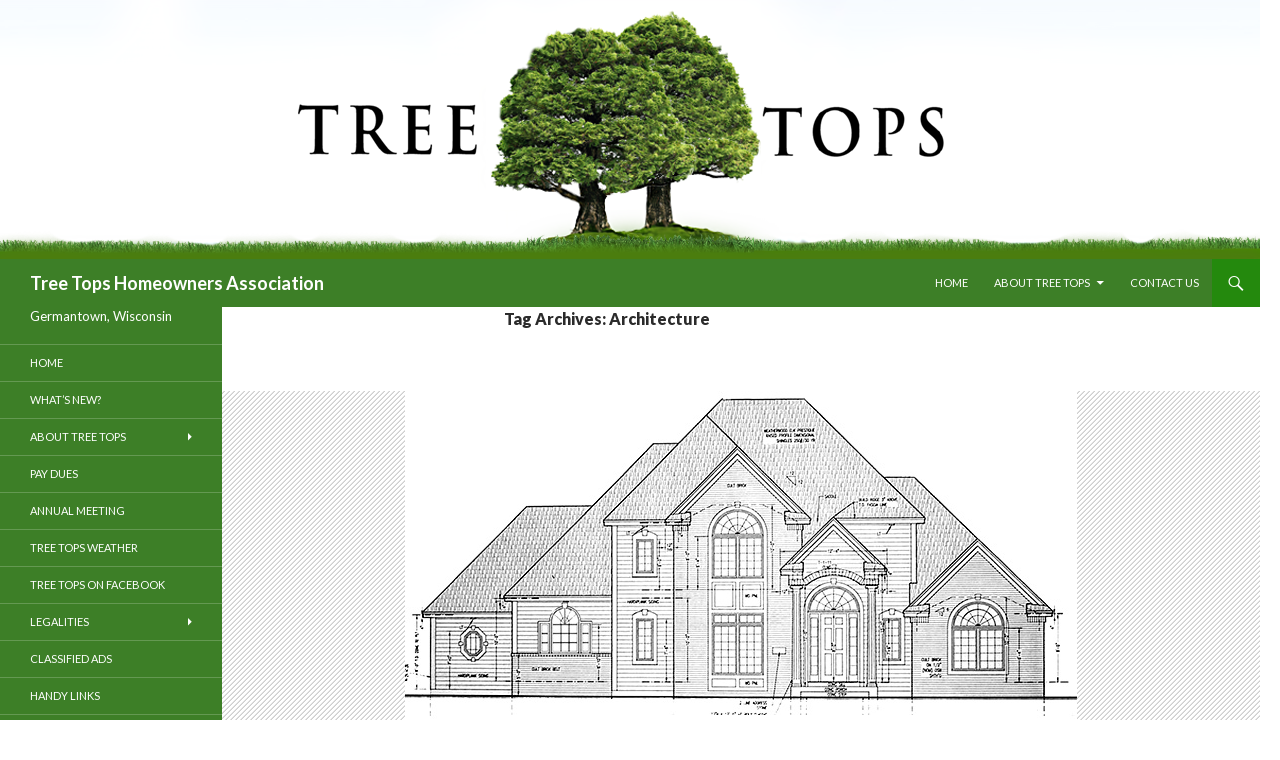

--- FILE ---
content_type: text/html; charset=UTF-8
request_url: http://www.treetops-in-germantown.com/tag/architecture/
body_size: 8802
content:
<!DOCTYPE html>
<!--[if IE 7]>
<html class="ie ie7" lang="en-US">
<![endif]-->
<!--[if IE 8]>
<html class="ie ie8" lang="en-US">
<![endif]-->
<!--[if !(IE 7) & !(IE 8)]><!-->
<html lang="en-US">
<!--<![endif]-->
<head>
	<meta charset="UTF-8">
	<meta name="viewport" content="width=device-width">
	<title>Architecture Archives - Tree Tops Homeowners Association</title>
	<link rel="profile" href="https://gmpg.org/xfn/11">
	<link rel="pingback" href="http://www.treetops-in-germantown.com/xmlrpc.php">
	<!--[if lt IE 9]>
	<script src="http://www.treetops-in-germantown.com/wp-content/themes/twentyfourteen/js/html5.js?ver=3.7.0"></script>
	<![endif]-->
	<meta name='robots' content='index, follow, max-image-preview:large, max-snippet:-1, max-video-preview:-1' />

	<!-- This site is optimized with the Yoast SEO plugin v22.4 - https://yoast.com/wordpress/plugins/seo/ -->
	<link rel="canonical" href="http://www.treetops-in-germantown.com/tag/architecture/" />
	<meta property="og:locale" content="en_US" />
	<meta property="og:type" content="article" />
	<meta property="og:title" content="Architecture Archives - Tree Tops Homeowners Association" />
	<meta property="og:url" content="http://www.treetops-in-germantown.com/tag/architecture/" />
	<meta property="og:site_name" content="Tree Tops Homeowners Association" />
	<meta name="twitter:card" content="summary_large_image" />
	<script type="application/ld+json" class="yoast-schema-graph">{"@context":"https://schema.org","@graph":[{"@type":"CollectionPage","@id":"http://www.treetops-in-germantown.com/tag/architecture/","url":"http://www.treetops-in-germantown.com/tag/architecture/","name":"Architecture Archives - Tree Tops Homeowners Association","isPartOf":{"@id":"http://www.treetops-in-germantown.com/#website"},"primaryImageOfPage":{"@id":"http://www.treetops-in-germantown.com/tag/architecture/#primaryimage"},"image":{"@id":"http://www.treetops-in-germantown.com/tag/architecture/#primaryimage"},"thumbnailUrl":"http://www.treetops-in-germantown.com/wp-content/uploads/plan.jpg","breadcrumb":{"@id":"http://www.treetops-in-germantown.com/tag/architecture/#breadcrumb"},"inLanguage":"en-US"},{"@type":"ImageObject","inLanguage":"en-US","@id":"http://www.treetops-in-germantown.com/tag/architecture/#primaryimage","url":"http://www.treetops-in-germantown.com/wp-content/uploads/plan.jpg","contentUrl":"http://www.treetops-in-germantown.com/wp-content/uploads/plan.jpg","width":672,"height":372,"caption":"Blueprint"},{"@type":"BreadcrumbList","@id":"http://www.treetops-in-germantown.com/tag/architecture/#breadcrumb","itemListElement":[{"@type":"ListItem","position":1,"name":"Home","item":"http://www.treetops-in-germantown.com/"},{"@type":"ListItem","position":2,"name":"Architecture"}]},{"@type":"WebSite","@id":"http://www.treetops-in-germantown.com/#website","url":"http://www.treetops-in-germantown.com/","name":"Tree Tops Homeowners Association","description":"Germantown, Wisconsin","potentialAction":[{"@type":"SearchAction","target":{"@type":"EntryPoint","urlTemplate":"http://www.treetops-in-germantown.com/?s={search_term_string}"},"query-input":"required name=search_term_string"}],"inLanguage":"en-US"}]}</script>
	<!-- / Yoast SEO plugin. -->


<link rel='dns-prefetch' href='//fonts.googleapis.com' />
<link href='https://fonts.gstatic.com' crossorigin rel='preconnect' />
<link rel="alternate" type="application/rss+xml" title="Tree Tops Homeowners Association &raquo; Feed" href="http://www.treetops-in-germantown.com/feed/" />
<link rel="alternate" type="application/rss+xml" title="Tree Tops Homeowners Association &raquo; Comments Feed" href="http://www.treetops-in-germantown.com/comments/feed/" />
<link rel="alternate" type="application/rss+xml" title="Tree Tops Homeowners Association &raquo; Architecture Tag Feed" href="http://www.treetops-in-germantown.com/tag/architecture/feed/" />
<script>
window._wpemojiSettings = {"baseUrl":"https:\/\/s.w.org\/images\/core\/emoji\/15.0.3\/72x72\/","ext":".png","svgUrl":"https:\/\/s.w.org\/images\/core\/emoji\/15.0.3\/svg\/","svgExt":".svg","source":{"concatemoji":"http:\/\/www.treetops-in-germantown.com\/wp-includes\/js\/wp-emoji-release.min.js?ver=6.5.2"}};
/*! This file is auto-generated */
!function(i,n){var o,s,e;function c(e){try{var t={supportTests:e,timestamp:(new Date).valueOf()};sessionStorage.setItem(o,JSON.stringify(t))}catch(e){}}function p(e,t,n){e.clearRect(0,0,e.canvas.width,e.canvas.height),e.fillText(t,0,0);var t=new Uint32Array(e.getImageData(0,0,e.canvas.width,e.canvas.height).data),r=(e.clearRect(0,0,e.canvas.width,e.canvas.height),e.fillText(n,0,0),new Uint32Array(e.getImageData(0,0,e.canvas.width,e.canvas.height).data));return t.every(function(e,t){return e===r[t]})}function u(e,t,n){switch(t){case"flag":return n(e,"\ud83c\udff3\ufe0f\u200d\u26a7\ufe0f","\ud83c\udff3\ufe0f\u200b\u26a7\ufe0f")?!1:!n(e,"\ud83c\uddfa\ud83c\uddf3","\ud83c\uddfa\u200b\ud83c\uddf3")&&!n(e,"\ud83c\udff4\udb40\udc67\udb40\udc62\udb40\udc65\udb40\udc6e\udb40\udc67\udb40\udc7f","\ud83c\udff4\u200b\udb40\udc67\u200b\udb40\udc62\u200b\udb40\udc65\u200b\udb40\udc6e\u200b\udb40\udc67\u200b\udb40\udc7f");case"emoji":return!n(e,"\ud83d\udc26\u200d\u2b1b","\ud83d\udc26\u200b\u2b1b")}return!1}function f(e,t,n){var r="undefined"!=typeof WorkerGlobalScope&&self instanceof WorkerGlobalScope?new OffscreenCanvas(300,150):i.createElement("canvas"),a=r.getContext("2d",{willReadFrequently:!0}),o=(a.textBaseline="top",a.font="600 32px Arial",{});return e.forEach(function(e){o[e]=t(a,e,n)}),o}function t(e){var t=i.createElement("script");t.src=e,t.defer=!0,i.head.appendChild(t)}"undefined"!=typeof Promise&&(o="wpEmojiSettingsSupports",s=["flag","emoji"],n.supports={everything:!0,everythingExceptFlag:!0},e=new Promise(function(e){i.addEventListener("DOMContentLoaded",e,{once:!0})}),new Promise(function(t){var n=function(){try{var e=JSON.parse(sessionStorage.getItem(o));if("object"==typeof e&&"number"==typeof e.timestamp&&(new Date).valueOf()<e.timestamp+604800&&"object"==typeof e.supportTests)return e.supportTests}catch(e){}return null}();if(!n){if("undefined"!=typeof Worker&&"undefined"!=typeof OffscreenCanvas&&"undefined"!=typeof URL&&URL.createObjectURL&&"undefined"!=typeof Blob)try{var e="postMessage("+f.toString()+"("+[JSON.stringify(s),u.toString(),p.toString()].join(",")+"));",r=new Blob([e],{type:"text/javascript"}),a=new Worker(URL.createObjectURL(r),{name:"wpTestEmojiSupports"});return void(a.onmessage=function(e){c(n=e.data),a.terminate(),t(n)})}catch(e){}c(n=f(s,u,p))}t(n)}).then(function(e){for(var t in e)n.supports[t]=e[t],n.supports.everything=n.supports.everything&&n.supports[t],"flag"!==t&&(n.supports.everythingExceptFlag=n.supports.everythingExceptFlag&&n.supports[t]);n.supports.everythingExceptFlag=n.supports.everythingExceptFlag&&!n.supports.flag,n.DOMReady=!1,n.readyCallback=function(){n.DOMReady=!0}}).then(function(){return e}).then(function(){var e;n.supports.everything||(n.readyCallback(),(e=n.source||{}).concatemoji?t(e.concatemoji):e.wpemoji&&e.twemoji&&(t(e.twemoji),t(e.wpemoji)))}))}((window,document),window._wpemojiSettings);
</script>
<style id='wp-emoji-styles-inline-css'>

	img.wp-smiley, img.emoji {
		display: inline !important;
		border: none !important;
		box-shadow: none !important;
		height: 1em !important;
		width: 1em !important;
		margin: 0 0.07em !important;
		vertical-align: -0.1em !important;
		background: none !important;
		padding: 0 !important;
	}
</style>
<link rel='stylesheet' id='wp-block-library-css' href='http://www.treetops-in-germantown.com/wp-includes/css/dist/block-library/style.min.css?ver=6.5.2' media='all' />
<style id='wp-block-library-theme-inline-css'>
.wp-block-audio figcaption{color:#555;font-size:13px;text-align:center}.is-dark-theme .wp-block-audio figcaption{color:#ffffffa6}.wp-block-audio{margin:0 0 1em}.wp-block-code{border:1px solid #ccc;border-radius:4px;font-family:Menlo,Consolas,monaco,monospace;padding:.8em 1em}.wp-block-embed figcaption{color:#555;font-size:13px;text-align:center}.is-dark-theme .wp-block-embed figcaption{color:#ffffffa6}.wp-block-embed{margin:0 0 1em}.blocks-gallery-caption{color:#555;font-size:13px;text-align:center}.is-dark-theme .blocks-gallery-caption{color:#ffffffa6}.wp-block-image figcaption{color:#555;font-size:13px;text-align:center}.is-dark-theme .wp-block-image figcaption{color:#ffffffa6}.wp-block-image{margin:0 0 1em}.wp-block-pullquote{border-bottom:4px solid;border-top:4px solid;color:currentColor;margin-bottom:1.75em}.wp-block-pullquote cite,.wp-block-pullquote footer,.wp-block-pullquote__citation{color:currentColor;font-size:.8125em;font-style:normal;text-transform:uppercase}.wp-block-quote{border-left:.25em solid;margin:0 0 1.75em;padding-left:1em}.wp-block-quote cite,.wp-block-quote footer{color:currentColor;font-size:.8125em;font-style:normal;position:relative}.wp-block-quote.has-text-align-right{border-left:none;border-right:.25em solid;padding-left:0;padding-right:1em}.wp-block-quote.has-text-align-center{border:none;padding-left:0}.wp-block-quote.is-large,.wp-block-quote.is-style-large,.wp-block-quote.is-style-plain{border:none}.wp-block-search .wp-block-search__label{font-weight:700}.wp-block-search__button{border:1px solid #ccc;padding:.375em .625em}:where(.wp-block-group.has-background){padding:1.25em 2.375em}.wp-block-separator.has-css-opacity{opacity:.4}.wp-block-separator{border:none;border-bottom:2px solid;margin-left:auto;margin-right:auto}.wp-block-separator.has-alpha-channel-opacity{opacity:1}.wp-block-separator:not(.is-style-wide):not(.is-style-dots){width:100px}.wp-block-separator.has-background:not(.is-style-dots){border-bottom:none;height:1px}.wp-block-separator.has-background:not(.is-style-wide):not(.is-style-dots){height:2px}.wp-block-table{margin:0 0 1em}.wp-block-table td,.wp-block-table th{word-break:normal}.wp-block-table figcaption{color:#555;font-size:13px;text-align:center}.is-dark-theme .wp-block-table figcaption{color:#ffffffa6}.wp-block-video figcaption{color:#555;font-size:13px;text-align:center}.is-dark-theme .wp-block-video figcaption{color:#ffffffa6}.wp-block-video{margin:0 0 1em}.wp-block-template-part.has-background{margin-bottom:0;margin-top:0;padding:1.25em 2.375em}
</style>
<style id='classic-theme-styles-inline-css'>
/*! This file is auto-generated */
.wp-block-button__link{color:#fff;background-color:#32373c;border-radius:9999px;box-shadow:none;text-decoration:none;padding:calc(.667em + 2px) calc(1.333em + 2px);font-size:1.125em}.wp-block-file__button{background:#32373c;color:#fff;text-decoration:none}
</style>
<style id='global-styles-inline-css'>
body{--wp--preset--color--black: #000;--wp--preset--color--cyan-bluish-gray: #abb8c3;--wp--preset--color--white: #fff;--wp--preset--color--pale-pink: #f78da7;--wp--preset--color--vivid-red: #cf2e2e;--wp--preset--color--luminous-vivid-orange: #ff6900;--wp--preset--color--luminous-vivid-amber: #fcb900;--wp--preset--color--light-green-cyan: #7bdcb5;--wp--preset--color--vivid-green-cyan: #00d084;--wp--preset--color--pale-cyan-blue: #8ed1fc;--wp--preset--color--vivid-cyan-blue: #0693e3;--wp--preset--color--vivid-purple: #9b51e0;--wp--preset--color--green: #24890d;--wp--preset--color--dark-gray: #2b2b2b;--wp--preset--color--medium-gray: #767676;--wp--preset--color--light-gray: #f5f5f5;--wp--preset--gradient--vivid-cyan-blue-to-vivid-purple: linear-gradient(135deg,rgba(6,147,227,1) 0%,rgb(155,81,224) 100%);--wp--preset--gradient--light-green-cyan-to-vivid-green-cyan: linear-gradient(135deg,rgb(122,220,180) 0%,rgb(0,208,130) 100%);--wp--preset--gradient--luminous-vivid-amber-to-luminous-vivid-orange: linear-gradient(135deg,rgba(252,185,0,1) 0%,rgba(255,105,0,1) 100%);--wp--preset--gradient--luminous-vivid-orange-to-vivid-red: linear-gradient(135deg,rgba(255,105,0,1) 0%,rgb(207,46,46) 100%);--wp--preset--gradient--very-light-gray-to-cyan-bluish-gray: linear-gradient(135deg,rgb(238,238,238) 0%,rgb(169,184,195) 100%);--wp--preset--gradient--cool-to-warm-spectrum: linear-gradient(135deg,rgb(74,234,220) 0%,rgb(151,120,209) 20%,rgb(207,42,186) 40%,rgb(238,44,130) 60%,rgb(251,105,98) 80%,rgb(254,248,76) 100%);--wp--preset--gradient--blush-light-purple: linear-gradient(135deg,rgb(255,206,236) 0%,rgb(152,150,240) 100%);--wp--preset--gradient--blush-bordeaux: linear-gradient(135deg,rgb(254,205,165) 0%,rgb(254,45,45) 50%,rgb(107,0,62) 100%);--wp--preset--gradient--luminous-dusk: linear-gradient(135deg,rgb(255,203,112) 0%,rgb(199,81,192) 50%,rgb(65,88,208) 100%);--wp--preset--gradient--pale-ocean: linear-gradient(135deg,rgb(255,245,203) 0%,rgb(182,227,212) 50%,rgb(51,167,181) 100%);--wp--preset--gradient--electric-grass: linear-gradient(135deg,rgb(202,248,128) 0%,rgb(113,206,126) 100%);--wp--preset--gradient--midnight: linear-gradient(135deg,rgb(2,3,129) 0%,rgb(40,116,252) 100%);--wp--preset--font-size--small: 13px;--wp--preset--font-size--medium: 20px;--wp--preset--font-size--large: 36px;--wp--preset--font-size--x-large: 42px;--wp--preset--spacing--20: 0.44rem;--wp--preset--spacing--30: 0.67rem;--wp--preset--spacing--40: 1rem;--wp--preset--spacing--50: 1.5rem;--wp--preset--spacing--60: 2.25rem;--wp--preset--spacing--70: 3.38rem;--wp--preset--spacing--80: 5.06rem;--wp--preset--shadow--natural: 6px 6px 9px rgba(0, 0, 0, 0.2);--wp--preset--shadow--deep: 12px 12px 50px rgba(0, 0, 0, 0.4);--wp--preset--shadow--sharp: 6px 6px 0px rgba(0, 0, 0, 0.2);--wp--preset--shadow--outlined: 6px 6px 0px -3px rgba(255, 255, 255, 1), 6px 6px rgba(0, 0, 0, 1);--wp--preset--shadow--crisp: 6px 6px 0px rgba(0, 0, 0, 1);}:where(.is-layout-flex){gap: 0.5em;}:where(.is-layout-grid){gap: 0.5em;}body .is-layout-flow > .alignleft{float: left;margin-inline-start: 0;margin-inline-end: 2em;}body .is-layout-flow > .alignright{float: right;margin-inline-start: 2em;margin-inline-end: 0;}body .is-layout-flow > .aligncenter{margin-left: auto !important;margin-right: auto !important;}body .is-layout-constrained > .alignleft{float: left;margin-inline-start: 0;margin-inline-end: 2em;}body .is-layout-constrained > .alignright{float: right;margin-inline-start: 2em;margin-inline-end: 0;}body .is-layout-constrained > .aligncenter{margin-left: auto !important;margin-right: auto !important;}body .is-layout-constrained > :where(:not(.alignleft):not(.alignright):not(.alignfull)){max-width: var(--wp--style--global--content-size);margin-left: auto !important;margin-right: auto !important;}body .is-layout-constrained > .alignwide{max-width: var(--wp--style--global--wide-size);}body .is-layout-flex{display: flex;}body .is-layout-flex{flex-wrap: wrap;align-items: center;}body .is-layout-flex > *{margin: 0;}body .is-layout-grid{display: grid;}body .is-layout-grid > *{margin: 0;}:where(.wp-block-columns.is-layout-flex){gap: 2em;}:where(.wp-block-columns.is-layout-grid){gap: 2em;}:where(.wp-block-post-template.is-layout-flex){gap: 1.25em;}:where(.wp-block-post-template.is-layout-grid){gap: 1.25em;}.has-black-color{color: var(--wp--preset--color--black) !important;}.has-cyan-bluish-gray-color{color: var(--wp--preset--color--cyan-bluish-gray) !important;}.has-white-color{color: var(--wp--preset--color--white) !important;}.has-pale-pink-color{color: var(--wp--preset--color--pale-pink) !important;}.has-vivid-red-color{color: var(--wp--preset--color--vivid-red) !important;}.has-luminous-vivid-orange-color{color: var(--wp--preset--color--luminous-vivid-orange) !important;}.has-luminous-vivid-amber-color{color: var(--wp--preset--color--luminous-vivid-amber) !important;}.has-light-green-cyan-color{color: var(--wp--preset--color--light-green-cyan) !important;}.has-vivid-green-cyan-color{color: var(--wp--preset--color--vivid-green-cyan) !important;}.has-pale-cyan-blue-color{color: var(--wp--preset--color--pale-cyan-blue) !important;}.has-vivid-cyan-blue-color{color: var(--wp--preset--color--vivid-cyan-blue) !important;}.has-vivid-purple-color{color: var(--wp--preset--color--vivid-purple) !important;}.has-black-background-color{background-color: var(--wp--preset--color--black) !important;}.has-cyan-bluish-gray-background-color{background-color: var(--wp--preset--color--cyan-bluish-gray) !important;}.has-white-background-color{background-color: var(--wp--preset--color--white) !important;}.has-pale-pink-background-color{background-color: var(--wp--preset--color--pale-pink) !important;}.has-vivid-red-background-color{background-color: var(--wp--preset--color--vivid-red) !important;}.has-luminous-vivid-orange-background-color{background-color: var(--wp--preset--color--luminous-vivid-orange) !important;}.has-luminous-vivid-amber-background-color{background-color: var(--wp--preset--color--luminous-vivid-amber) !important;}.has-light-green-cyan-background-color{background-color: var(--wp--preset--color--light-green-cyan) !important;}.has-vivid-green-cyan-background-color{background-color: var(--wp--preset--color--vivid-green-cyan) !important;}.has-pale-cyan-blue-background-color{background-color: var(--wp--preset--color--pale-cyan-blue) !important;}.has-vivid-cyan-blue-background-color{background-color: var(--wp--preset--color--vivid-cyan-blue) !important;}.has-vivid-purple-background-color{background-color: var(--wp--preset--color--vivid-purple) !important;}.has-black-border-color{border-color: var(--wp--preset--color--black) !important;}.has-cyan-bluish-gray-border-color{border-color: var(--wp--preset--color--cyan-bluish-gray) !important;}.has-white-border-color{border-color: var(--wp--preset--color--white) !important;}.has-pale-pink-border-color{border-color: var(--wp--preset--color--pale-pink) !important;}.has-vivid-red-border-color{border-color: var(--wp--preset--color--vivid-red) !important;}.has-luminous-vivid-orange-border-color{border-color: var(--wp--preset--color--luminous-vivid-orange) !important;}.has-luminous-vivid-amber-border-color{border-color: var(--wp--preset--color--luminous-vivid-amber) !important;}.has-light-green-cyan-border-color{border-color: var(--wp--preset--color--light-green-cyan) !important;}.has-vivid-green-cyan-border-color{border-color: var(--wp--preset--color--vivid-green-cyan) !important;}.has-pale-cyan-blue-border-color{border-color: var(--wp--preset--color--pale-cyan-blue) !important;}.has-vivid-cyan-blue-border-color{border-color: var(--wp--preset--color--vivid-cyan-blue) !important;}.has-vivid-purple-border-color{border-color: var(--wp--preset--color--vivid-purple) !important;}.has-vivid-cyan-blue-to-vivid-purple-gradient-background{background: var(--wp--preset--gradient--vivid-cyan-blue-to-vivid-purple) !important;}.has-light-green-cyan-to-vivid-green-cyan-gradient-background{background: var(--wp--preset--gradient--light-green-cyan-to-vivid-green-cyan) !important;}.has-luminous-vivid-amber-to-luminous-vivid-orange-gradient-background{background: var(--wp--preset--gradient--luminous-vivid-amber-to-luminous-vivid-orange) !important;}.has-luminous-vivid-orange-to-vivid-red-gradient-background{background: var(--wp--preset--gradient--luminous-vivid-orange-to-vivid-red) !important;}.has-very-light-gray-to-cyan-bluish-gray-gradient-background{background: var(--wp--preset--gradient--very-light-gray-to-cyan-bluish-gray) !important;}.has-cool-to-warm-spectrum-gradient-background{background: var(--wp--preset--gradient--cool-to-warm-spectrum) !important;}.has-blush-light-purple-gradient-background{background: var(--wp--preset--gradient--blush-light-purple) !important;}.has-blush-bordeaux-gradient-background{background: var(--wp--preset--gradient--blush-bordeaux) !important;}.has-luminous-dusk-gradient-background{background: var(--wp--preset--gradient--luminous-dusk) !important;}.has-pale-ocean-gradient-background{background: var(--wp--preset--gradient--pale-ocean) !important;}.has-electric-grass-gradient-background{background: var(--wp--preset--gradient--electric-grass) !important;}.has-midnight-gradient-background{background: var(--wp--preset--gradient--midnight) !important;}.has-small-font-size{font-size: var(--wp--preset--font-size--small) !important;}.has-medium-font-size{font-size: var(--wp--preset--font-size--medium) !important;}.has-large-font-size{font-size: var(--wp--preset--font-size--large) !important;}.has-x-large-font-size{font-size: var(--wp--preset--font-size--x-large) !important;}
.wp-block-navigation a:where(:not(.wp-element-button)){color: inherit;}
:where(.wp-block-post-template.is-layout-flex){gap: 1.25em;}:where(.wp-block-post-template.is-layout-grid){gap: 1.25em;}
:where(.wp-block-columns.is-layout-flex){gap: 2em;}:where(.wp-block-columns.is-layout-grid){gap: 2em;}
.wp-block-pullquote{font-size: 1.5em;line-height: 1.6;}
</style>
<link rel='stylesheet' id='twentyfourteen-lato-css' href='https://fonts.googleapis.com/css?family=Lato%3A300%2C400%2C700%2C900%2C300italic%2C400italic%2C700italic&#038;subset=latin%2Clatin-ext&#038;display=fallback' media='all' />
<link rel='stylesheet' id='genericons-css' href='http://www.treetops-in-germantown.com/wp-content/themes/twentyfourteen/genericons/genericons.css?ver=3.0.3' media='all' />
<link rel='stylesheet' id='twentyfourteen-style-css' href='http://www.treetops-in-germantown.com/wp-content/themes/twenty-fourteen-child/style.css?ver=20221101' media='all' />
<link rel='stylesheet' id='twentyfourteen-block-style-css' href='http://www.treetops-in-germantown.com/wp-content/themes/twentyfourteen/css/blocks.css?ver=20210622' media='all' />
<!--[if lt IE 9]>
<link rel='stylesheet' id='twentyfourteen-ie-css' href='http://www.treetops-in-germantown.com/wp-content/themes/twentyfourteen/css/ie.css?ver=20140711' media='all' />
<![endif]-->
<link rel='stylesheet' id='popular-widget-css' href='http://www.treetops-in-germantown.com/wp-content/plugins/popular-widget/_css/pop-widget.css?ver=1.7.0' media='all' />
<script src="http://www.treetops-in-germantown.com/wp-includes/js/jquery/jquery.min.js?ver=3.7.1" id="jquery-core-js"></script>
<script src="http://www.treetops-in-germantown.com/wp-includes/js/jquery/jquery-migrate.min.js?ver=3.4.1" id="jquery-migrate-js"></script>
<link rel="https://api.w.org/" href="http://www.treetops-in-germantown.com/wp-json/" /><link rel="alternate" type="application/json" href="http://www.treetops-in-germantown.com/wp-json/wp/v2/tags/33" /><link rel="EditURI" type="application/rsd+xml" title="RSD" href="http://www.treetops-in-germantown.com/xmlrpc.php?rsd" />
<meta name="generator" content="WordPress 6.5.2" />
<script type="text/javascript">
	window._wp_rp_static_base_url = 'https://rp.zemanta.com/static/';
	window._wp_rp_wp_ajax_url = "http://www.treetops-in-germantown.com/wp-admin/admin-ajax.php";
	window._wp_rp_plugin_version = '3.6.1';
	window._wp_rp_post_id = '143';
	window._wp_rp_num_rel_posts = '4';
	window._wp_rp_thumbnails = true;
	window._wp_rp_post_title = 'Architectural+Guidelines';
	window._wp_rp_post_tags = ['architecture', 'legalities', 'car', 'squar', 'grid', 'inch', 'court', 'garag', 'tree', 'width', 'window', 'case', 'design', 'home', 'treatment', 'size', 'architectur'];
</script>
<link rel="stylesheet" href="http://www.treetops-in-germantown.com/wp-content/plugins/related-posts/static/themes/vertical-m.css?version=3.6.1" />
<style id="custom-background-css">
body.custom-background { background-color: #ffffff; }
</style>
	
<!-- Styles cached and displayed inline for speed. Generated by http://stylesplugin.com -->
<style type="text/css" id="styles-plugin-css">
.styles .featured-content{background-color:#3d7f27}.styles .featured-content .entry-header{background-color:#3d7f27}.styles .grid .featured-content .entry-header,.styles .featured-content .entry-header{border-color:#3d7f27!important}.styles .featured-content .entry-title a:hover{color:#f7e818!important}.styles .featured-content .entry-meta a:hover{color:#f7e818!important}.styles #page #masthead{background:#3d7f27 url()}.styles .site-description{font-size:13px;color:#fff!important}.styles #secondary .secondary-navigation li:hover > a,.styles .secondary-navigation li.focus > a{color:#f7e818}.styles .site:before,.styles #secondary{background-color:#3d7f27}.styles .content-sidebar .widget .widget-title{border-top-color:#3d7f27}.styles .content-sidebar .widget_twentyfourteen_ephemera .widget-title:before{background-color:#3d7f27}.styles .content-sidebar .widget a:hover,.styles .content-sidebar .widget_twentyfourteen_ephemera .entry-meta a:hover{color:#00e851!important}.styles .site-footer{background-color:#3d7f27}
</style>
</head>

<body class="archive tag tag-architecture tag-33 custom-background wp-embed-responsive styles header-image list-view full-width footer-widgets">
<div id="page" class="hfeed site">
		<div id="site-header">
		<a href="http://www.treetops-in-germantown.com/" rel="home">
			<img src="http://www.treetops-in-germantown.com/wp-content/uploads/tree-tops-header-final.png" width="1260" height="259" alt="Tree Tops Homeowners Association" />
		</a>
	</div>
	
	<header id="masthead" class="site-header">
		<div class="header-main">
			<h1 class="site-title"><a href="http://www.treetops-in-germantown.com/" rel="home">Tree Tops Homeowners Association</a></h1>

			<div class="search-toggle">
				<a href="#search-container" class="screen-reader-text" aria-expanded="false" aria-controls="search-container">Search</a>
			</div>

			<nav id="primary-navigation" class="site-navigation primary-navigation">
				<button class="menu-toggle">Primary Menu</button>
				<a class="screen-reader-text skip-link" href="#content">Skip to content</a>
				<div class="menu-top-container"><ul id="primary-menu" class="nav-menu"><li id="menu-item-101" class="menu-item menu-item-type-custom menu-item-object-custom menu-item-101"><a href="http://www.treetops-in-germantown.org/">Home</a></li>
<li id="menu-item-377" class="menu-item menu-item-type-custom menu-item-object-custom menu-item-has-children menu-item-377"><a href="http://www.treetops-in-germantown.org/welcome/this-is-the-tree-tops/">About Tree Tops</a>
<ul class="sub-menu">
	<li id="menu-item-382" class="menu-item menu-item-type-taxonomy menu-item-object-category menu-item-382"><a href="http://www.treetops-in-germantown.com/category/welcome/">Welcome</a></li>
	<li id="menu-item-378" class="menu-item menu-item-type-taxonomy menu-item-object-category menu-item-378"><a href="http://www.treetops-in-germantown.com/category/legalities/">Legalities</a></li>
	<li id="menu-item-617" class="menu-item menu-item-type-custom menu-item-object-custom menu-item-617"><a href="http://www.treetops-in-germantown.com/subdivision-lot-map/">Subdivision Lot Map</a></li>
	<li id="menu-item-434" class="menu-item menu-item-type-taxonomy menu-item-object-category menu-item-434"><a href="http://www.treetops-in-germantown.com/category/annual-meeting/">Annual Meeting</a></li>
	<li id="menu-item-379" class="menu-item menu-item-type-taxonomy menu-item-object-category menu-item-379"><a href="http://www.treetops-in-germantown.com/category/videos/">Videos</a></li>
	<li id="menu-item-380" class="menu-item menu-item-type-taxonomy menu-item-object-category menu-item-380"><a href="http://www.treetops-in-germantown.com/category/pics/">Pics</a></li>
	<li id="menu-item-383" class="menu-item menu-item-type-taxonomy menu-item-object-category menu-item-383"><a href="http://www.treetops-in-germantown.com/category/archives/">Archives</a></li>
	<li id="menu-item-384" class="menu-item menu-item-type-taxonomy menu-item-object-category menu-item-384"><a href="http://www.treetops-in-germantown.com/category/classified-ads/">Classified Ads</a></li>
	<li id="menu-item-385" class="menu-item menu-item-type-taxonomy menu-item-object-category menu-item-385"><a href="http://www.treetops-in-germantown.com/category/links/">Links</a></li>
</ul>
</li>
<li id="menu-item-100" class="menu-item menu-item-type-post_type menu-item-object-page menu-item-100"><a href="http://www.treetops-in-germantown.com/contact-us/">Contact Us</a></li>
</ul></div>			</nav>
		</div>

		<div id="search-container" class="search-box-wrapper hide">
			<div class="search-box">
				<form role="search" method="get" class="search-form" action="http://www.treetops-in-germantown.com/">
				<label>
					<span class="screen-reader-text">Search for:</span>
					<input type="search" class="search-field" placeholder="Search &hellip;" value="" name="s" />
				</label>
				<input type="submit" class="search-submit" value="Search" />
			</form>			</div>
		</div>
	</header><!-- #masthead -->

	<div id="main" class="site-main">

	<section id="primary" class="content-area">
		<div id="content" class="site-content" role="main">

			
			<header class="archive-header">
				<h1 class="archive-title">
				Tag Archives: Architecture				</h1>

							</header><!-- .archive-header -->

				
<article id="post-143" class="post-143 post type-post status-publish format-standard has-post-thumbnail hentry category-legalities tag-architecture">
	
	<a class="post-thumbnail" href="http://www.treetops-in-germantown.com/legalities/architectural-guidelines/" aria-hidden="true">
			<img width="672" height="372" src="http://www.treetops-in-germantown.com/wp-content/uploads/plan.jpg" class="attachment-twentyfourteen-full-width size-twentyfourteen-full-width wp-post-image" alt="Blueprint" decoding="async" fetchpriority="high" srcset="http://www.treetops-in-germantown.com/wp-content/uploads/plan.jpg 672w, http://www.treetops-in-germantown.com/wp-content/uploads/plan-300x166.jpg 300w" sizes="(max-width: 672px) 100vw, 672px" />	</a>

			
	<header class="entry-header">
				<div class="entry-meta">
			<span class="cat-links"><a href="http://www.treetops-in-germantown.com/category/legalities/" rel="category tag">Legalities</a></span>
		</div>
			<h1 class="entry-title"><a href="http://www.treetops-in-germantown.com/legalities/architectural-guidelines/" rel="bookmark">Architectural Guidelines</a></h1>
		<div class="entry-meta">
			<span class="entry-date"><a href="http://www.treetops-in-germantown.com/legalities/architectural-guidelines/" rel="bookmark"><time class="entry-date" datetime="2014-04-06T13:20:29-05:00">April 6, 2014</time></a></span> <span class="byline"><span class="author vcard"><a class="url fn n" href="http://www.treetops-in-germantown.com/author/admin/" rel="author">Doug Eberle</a></span></span>			<span class="comments-link"><a href="http://www.treetops-in-germantown.com/legalities/architectural-guidelines/#respond">Leave a comment</a></span>
						</div><!-- .entry-meta -->
	</header><!-- .entry-header -->

		<div class="entry-content">
		<p>Tree Tops is an innovative plan for a quality residential community that blends with the countryside while preserving the natural character of the land. The site plan, which features curved streets, landscaped courts, ponds and generous open space will encourage higher quality homes with enhanced property values. Deed restrictions will require better architectural treatment on all building elevations. Consideration of the following guidelines must be given in the design of your home. </p>
<p> <a href="http://www.treetops-in-germantown.com/legalities/architectural-guidelines/#more-143" class="more-link">Continue reading <span class="screen-reader-text">Architectural Guidelines</span> <span class="meta-nav">&rarr;</span></a></p>
	</div><!-- .entry-content -->
	
	<footer class="entry-meta"><span class="tag-links"><a href="http://www.treetops-in-germantown.com/tag/architecture/" rel="tag">Architecture</a></span></footer></article><!-- #post-143 -->
		</div><!-- #content -->
	</section><!-- #primary -->

<div id="secondary">
		<h2 class="site-description">Germantown, Wisconsin</h2>
	
		<nav class="navigation site-navigation secondary-navigation">
		<div class="menu-left-menu-container"><ul id="menu-left-menu" class="menu"><li id="menu-item-42" class="menu-item menu-item-type-custom menu-item-object-custom menu-item-home menu-item-42"><a href="http://www.treetops-in-germantown.com/">Home</a></li>
<li id="menu-item-400" class="menu-item menu-item-type-taxonomy menu-item-object-category menu-item-400"><a href="http://www.treetops-in-germantown.com/category/whats-new/">What&#8217;s New?</a></li>
<li id="menu-item-107" class="menu-item menu-item-type-custom menu-item-object-custom menu-item-has-children menu-item-107"><a href="http://www.treetops-in-germantown.com/welcome/this-is-the-tree-tops/">About Tree Tops</a>
<ul class="sub-menu">
	<li id="menu-item-419" class="menu-item menu-item-type-custom menu-item-object-custom menu-item-419"><a href="http://www.treetops-in-germantown.com/welcome/this-is-the-tree-tops/">Welcome</a></li>
	<li id="menu-item-285" class="menu-item menu-item-type-taxonomy menu-item-object-category menu-item-285"><a href="http://www.treetops-in-germantown.com/category/pics/">Pics</a></li>
	<li id="menu-item-137" class="menu-item menu-item-type-taxonomy menu-item-object-category menu-item-137"><a href="http://www.treetops-in-germantown.com/category/videos/">Videos</a></li>
	<li id="menu-item-95" class="menu-item menu-item-type-post_type menu-item-object-page menu-item-95"><a href="http://www.treetops-in-germantown.com/subdivision-lot-map/">Subdivision Lot Map</a></li>
	<li id="menu-item-430" class="menu-item menu-item-type-taxonomy menu-item-object-category menu-item-430"><a href="http://www.treetops-in-germantown.com/category/annual-meeting/">Annual Meeting</a></li>
	<li id="menu-item-322" class="menu-item menu-item-type-custom menu-item-object-custom menu-item-322"><a href="http://www.treetops-in-germantown.com/welcome/our-landscaping-service/">Landscaping Service</a></li>
	<li id="menu-item-426" class="menu-item menu-item-type-taxonomy menu-item-object-category menu-item-426"><a href="http://www.treetops-in-germantown.com/category/archives/">Archives</a></li>
</ul>
</li>
<li id="menu-item-147" class="menu-item menu-item-type-custom menu-item-object-custom menu-item-147"><a href="http://www.treetops-in-germantown.com/reminder/dues-are-due-soon/">Pay Dues</a></li>
<li id="menu-item-428" class="menu-item menu-item-type-taxonomy menu-item-object-category menu-item-428"><a href="http://www.treetops-in-germantown.com/category/annual-meeting/">Annual Meeting</a></li>
<li id="menu-item-224" class="menu-item menu-item-type-post_type menu-item-object-page menu-item-224"><a href="http://www.treetops-in-germantown.com/tree-tops-weather/">Tree Tops Weather</a></li>
<li id="menu-item-260" class="menu-item menu-item-type-custom menu-item-object-custom menu-item-260"><a href="https://www.facebook.com/pages/Tree-Tops-in-Germantown-Subdivision/122942944533">Tree Tops on Facebook</a></li>
<li id="menu-item-139" class="menu-item menu-item-type-taxonomy menu-item-object-category menu-item-has-children menu-item-139"><a href="http://www.treetops-in-germantown.com/category/legalities/">Legalities</a>
<ul class="sub-menu">
	<li id="menu-item-1376" class="menu-item menu-item-type-custom menu-item-object-custom menu-item-1376"><a href="http://treetops-in-germantown.com/archives/tree-tops-meetings-archive/#more-331">Archives</a></li>
	<li id="menu-item-142" class="menu-item menu-item-type-custom menu-item-object-custom menu-item-142"><a href="http://www.treetops-in-germantown.com/legalities/tree-tops-declaration-restrictions/">Declaration of Restrictions</a></li>
	<li id="menu-item-146" class="menu-item menu-item-type-custom menu-item-object-custom menu-item-146"><a href="http://www.treetops-in-germantown.com/legalities/architectural-guidelines/">Architectural Guidelines</a></li>
	<li id="menu-item-150" class="menu-item menu-item-type-custom menu-item-object-custom menu-item-150"><a href="http://www.treetops-in-germantown.com/legalities/tree-tops-subdivision-specifications/">Tree Tops Specs</a></li>
	<li id="menu-item-160" class="menu-item menu-item-type-custom menu-item-object-custom menu-item-160"><a href="http://www.treetops-in-germantown.com/legalities/proposed-amendments/">Proposed Amendments</a></li>
</ul>
</li>
<li id="menu-item-375" class="menu-item menu-item-type-taxonomy menu-item-object-category menu-item-375"><a href="http://www.treetops-in-germantown.com/category/classified-ads/">Classified Ads</a></li>
<li id="menu-item-295" class="menu-item menu-item-type-taxonomy menu-item-object-category menu-item-295"><a href="http://www.treetops-in-germantown.com/category/links/">Handy Links</a></li>
<li id="menu-item-99" class="menu-item menu-item-type-post_type menu-item-object-page menu-item-99"><a href="http://www.treetops-in-germantown.com/contact-us/">Contact Us</a></li>
</ul></div>	</nav>
	
	</div><!-- #secondary -->

		</div><!-- #main -->

		<footer id="colophon" class="site-footer" role="contentinfo">

			
<div id="supplementary">
	<div id="footer-sidebar" class="footer-sidebar widget-area" role="complementary">
		<aside id="text-2" class="widget widget_text">			<div class="textwidget"><p>Tree Tops<br />
P.O. Box 244<br />
Germantown, WI 53022-0244</p>
</div>
		</aside><aside id="text-4" class="widget widget_text">			<div class="textwidget"><p>Website volunteer: <a href="mailto:chazz@charliewhite.net" target="_blank" rel="noopener">Charlie White</a><br />
©2023 Tree Tops Homeowners Association<br />
All rights reserved</p>
</div>
		</aside>	</div><!-- #footer-sidebar -->
</div><!-- #supplementary -->

			<!-- .site-info -->
		</footer><!-- #colophon -->
	</div><!-- #page -->

	<script src="http://www.treetops-in-germantown.com/wp-includes/js/imagesloaded.min.js?ver=5.0.0" id="imagesloaded-js"></script>
<script src="http://www.treetops-in-germantown.com/wp-includes/js/masonry.min.js?ver=4.2.2" id="masonry-js"></script>
<script src="http://www.treetops-in-germantown.com/wp-includes/js/jquery/jquery.masonry.min.js?ver=3.1.2b" id="jquery-masonry-js"></script>
<script src="http://www.treetops-in-germantown.com/wp-content/themes/twentyfourteen/js/functions.js?ver=20210122" id="twentyfourteen-script-js"></script>
<script src="http://www.treetops-in-germantown.com/wp-content/plugins/popular-widget/_js/pop-widget.js?ver=1.7.0" id="popular-widget-js"></script>
</body>
</html>